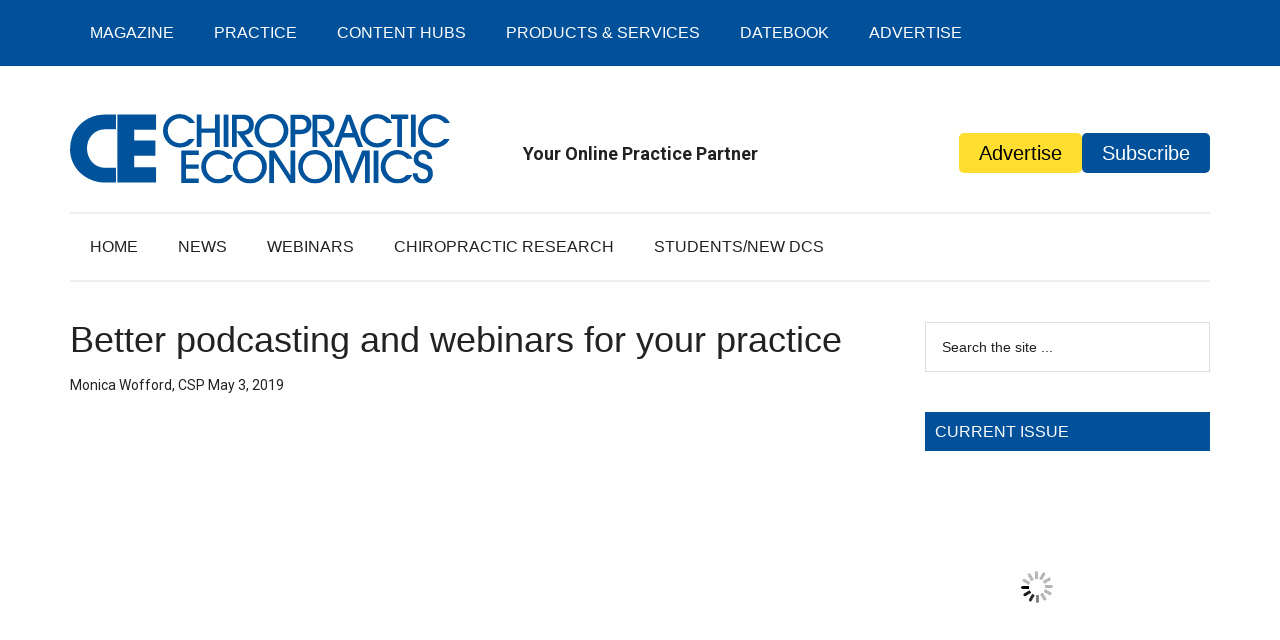

--- FILE ---
content_type: application/javascript
request_url: https://chiroeco.b-cdn.net/wp-content/plugins/track-the-click/public/js/track-the-click-public.js
body_size: 375
content:
(function(){window.cachebreak=1;function t(e,t=!1){var n=e.innerText;return n.length==0&&t==!1&&(n=e.innerHTML.trim(),typeof e.children!="undefined"&&e.children.length>0&&e.children[0].tagName=="IMG"&&(n="image:"+e.children[0].src)),n}function n(){if(showClickCounts()){var n,s,e=new FormData;e.append("postID",getPostID()),e.append("location",window.location),n=getHomeURL()+"/wp-json/track-the-click/v3/getpagelinkclicks/"+window.cachebreak++,jQuery.ajax({url:n,type:"POST",data:e,contentType:!1,processData:!1,cache:!1,beforeSend:function(e){e.setRequestHeader("X-WP-Nonce",ajax_var.nonce)},success:function(e){if(e!==!1){var n=document.getElementsByTagName("a");Array.from(n,n=>{e.forEach(e=>{n.href==e.target&&t(n)==e.anchor&&e.clicks>0&&n.setAttribute("data-clicks",e.clicks)})})}},error:function(e){console.error(e)}})}s=document.getElementsByTagName("a"),Array.from(s,e=>{typeof proProcessLinks=="function"&&proProcessLinks(e)})}function s(e){if(!ttc_data.proBeacon&&e.target.closest("A")){closestA=e.target.closest("A");var s,n=new FormData;n.append("postID",getPostID()),n.append("location",window.location),n.append("anchor",t(closestA)),n.append("target",closestA.href),s=getHomeURL()+"/wp-json/track-the-click/v3/click/"+window.cachebreak++,navigator.sendBeacon(s,n)}}document.readyState==="loading"?document.addEventListener("DOMContentLoaded",n):n(),document.addEventListener("click",s),document.addEventListener("auxclick",s)})()